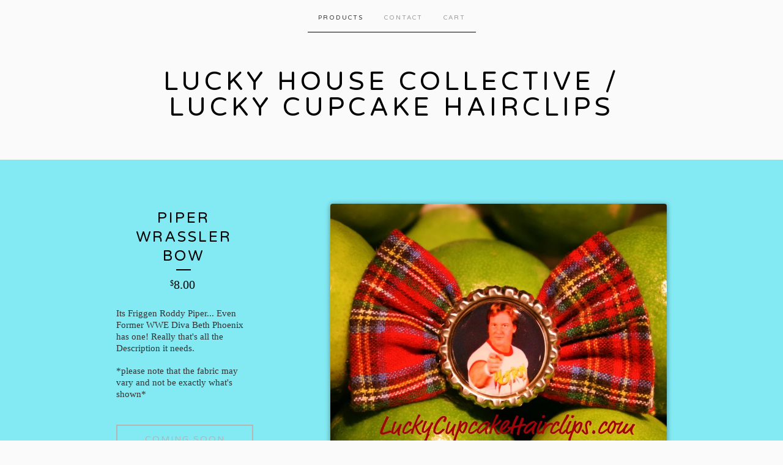

--- FILE ---
content_type: text/html; charset=utf-8
request_url: https://www.luckycupcakehairclips.com/product/roddy-piper-wrassler-bow
body_size: 6583
content:
<!doctype html>
<!--[if lte IE 9 ]><html class="ie" lang="en"><![endif]-->
<!--[if gt IE 9 ]><html lang="en"><![endif]-->
<!--[if !IE ]> --><html lang="en"><![endif]-->
  <head>
    <title>Piper Wrassler Bow / Lucky House Collective / Lucky Cupcake Hairclips</title>

    <meta charset="UTF-8">
    <!--[if IE ]><meta http-equiv="X-UA-Compatible" content="IE=edge,chrome=1"><![endif]-->
    <meta name="viewport" content="initial-scale=1.0, maximum-scale=1, width=device-width">

    <link rel="stylesheet" href="/theme_stylesheets/135100292/1623173445/theme.css">

    <script src="//ajax.googleapis.com/ajax/libs/jquery/1.11.0/jquery.min.js" type="text/javascript"></script>
    <script src="https://assets.bigcartel.com/theme_assets/6/1.3.8/theme.js?v=1" type="text/javascript"></script>

    <script type="text/javascript" charset="utf-8">
      $(function() {
        Store.init('product', {
          shippingEnabled: false,
          discountEnabled: false,
          showSearch: true
        });
      });
    </script>

    <!-- IE6-8 support of HTML5 elements -->
    <!--[if lt IE 9]>
    <script src="//html5shim.googlecode.com/svn/trunk/html5.js"></script>
    <![endif]-->

    <!-- Served from Big Cartel Storefront -->
<!-- Big Cartel generated meta tags -->
<meta name="generator" content="Big Cartel" />
<meta name="author" content="Lucky House Collective / Lucky Cupcake Hairclips" />
<meta name="description" content="Its Friggen Roddy Piper... Even Former WWE Diva Beth Phoenix has one! Really that&#39;s all the Description it needs. *please note that the fabric..." />
<meta name="referrer" content="strict-origin-when-cross-origin" />
<meta name="product_id" content="3913422" />
<meta name="product_name" content="Piper Wrassler Bow" />
<meta name="product_permalink" content="roddy-piper-wrassler-bow" />
<meta name="theme_name" content="Luna" />
<meta name="theme_version" content="1.3.8" />
<meta property="og:type" content="product" />
<meta property="og:site_name" content="Lucky House Collective / Lucky Cupcake Hairclips" />
<meta property="og:title" content="Piper Wrassler Bow" />
<meta property="og:url" content="https://www.luckycupcakehairclips.com/product/roddy-piper-wrassler-bow" />
<meta property="og:description" content="Its Friggen Roddy Piper... Even Former WWE Diva Beth Phoenix has one! Really that&#39;s all the Description it needs. *please note that the fabric..." />
<meta property="og:image" content="https://assets.bigcartel.com/product_images/38149524/RP1.jpg?auto=format&amp;fit=max&amp;h=1200&amp;w=1200" />
<meta property="og:image:secure_url" content="https://assets.bigcartel.com/product_images/38149524/RP1.jpg?auto=format&amp;fit=max&amp;h=1200&amp;w=1200" />
<meta property="og:price:amount" content="8.00" />
<meta property="og:price:currency" content="USD" />
<meta property="og:availability" content="pending" />
<meta name="twitter:card" content="summary_large_image" />
<meta name="twitter:title" content="Piper Wrassler Bow" />
<meta name="twitter:description" content="Its Friggen Roddy Piper... Even Former WWE Diva Beth Phoenix has one! Really that&#39;s all the Description it needs. *please note that the fabric..." />
<meta name="twitter:image" content="https://assets.bigcartel.com/product_images/38149524/RP1.jpg?auto=format&amp;fit=max&amp;h=1200&amp;w=1200" />
<!-- end of generated meta tags -->

<!-- Big Cartel generated link tags -->
<link rel="preconnect" href="https://fonts.googleapis.com" />
<link rel="preconnect" href="https://fonts.gstatic.com" crossorigin="true" />
<link rel="stylesheet" href="//fonts.googleapis.com/css?family=Varela+Round&amp;display=swap" type="text/css" title="Google Fonts" />
<link rel="canonical" href="https://www.luckycupcakehairclips.com/product/roddy-piper-wrassler-bow" />
<link rel="alternate" href="https://www.luckycupcakehairclips.com/products.xml" type="application/rss+xml" title="Product Feed" />
<link rel="icon" href="/favicon.svg" type="image/svg+xml" />
<link rel="icon" href="/favicon.ico" type="image/x-icon" />
<link rel="apple-touch-icon" href="/apple-touch-icon.png" />
<!-- end of generated link tags -->

<!-- Big Cartel generated structured data -->
<script type="application/ld+json">
[{"@context":"https://schema.org","@type":"BreadcrumbList","itemListElement":[{"@type":"ListItem","position":1,"name":"Home","item":"https://www.luckycupcakehairclips.com/"},{"@type":"ListItem","position":2,"name":"Products","item":"https://www.luckycupcakehairclips.com/products"},{"@type":"ListItem","position":3,"name":"AWESOME","item":"https://www.luckycupcakehairclips.com/category/awesome"},{"@type":"ListItem","position":4,"name":"Piper Wrassler Bow","item":"https://www.luckycupcakehairclips.com/product/roddy-piper-wrassler-bow"}]},{"@context":"https://schema.org","@type":"BreadcrumbList","itemListElement":[{"@type":"ListItem","position":1,"name":"Home","item":"https://www.luckycupcakehairclips.com/"},{"@type":"ListItem","position":2,"name":"Products","item":"https://www.luckycupcakehairclips.com/products"},{"@type":"ListItem","position":3,"name":"Hair Bow","item":"https://www.luckycupcakehairclips.com/category/hair-bow"},{"@type":"ListItem","position":4,"name":"Piper Wrassler Bow","item":"https://www.luckycupcakehairclips.com/product/roddy-piper-wrassler-bow"}]},{"@context":"https://schema.org","@type":"BreadcrumbList","itemListElement":[{"@type":"ListItem","position":1,"name":"Home","item":"https://www.luckycupcakehairclips.com/"},{"@type":"ListItem","position":2,"name":"Products","item":"https://www.luckycupcakehairclips.com/products"},{"@type":"ListItem","position":3,"name":"Wrassler Bows","item":"https://www.luckycupcakehairclips.com/category/wrassler-bows"},{"@type":"ListItem","position":4,"name":"Piper Wrassler Bow","item":"https://www.luckycupcakehairclips.com/product/roddy-piper-wrassler-bow"}]}]
</script>
<script type="application/ld+json">
{"@context":"https://schema.org/","@type":"Product","name":"Piper Wrassler Bow","url":"https://www.luckycupcakehairclips.com/product/roddy-piper-wrassler-bow","description":"Its Friggen Roddy Piper... Even Former WWE Diva Beth Phoenix has one! Really  that\u0026#39;s all the Description it needs.\n\n*please note that the fabric may vary and not be exactly what\u0026#39;s shown*","sku":"3913422","image":["https://assets.bigcartel.com/product_images/38149524/RP1.jpg?auto=format\u0026fit=max\u0026h=1200\u0026w=1200","https://assets.bigcartel.com/product_images/50933665/BETH_PHOENIX.jpg?auto=format\u0026fit=max\u0026h=1200\u0026w=1200","https://assets.bigcartel.com/product_images/38149468/RP2.jpg?auto=format\u0026fit=max\u0026h=1200\u0026w=1200","https://assets.bigcartel.com/product_images/40984407/piper.jpg?auto=format\u0026fit=max\u0026h=1200\u0026w=1200"],"brand":{"@type":"Brand","name":"Lucky House Collective / Lucky Cupcake Hairclips"},"offers":[{"@type":"Offer","name":"Piper Wrassler Bow (Green Flannel)","url":"https://www.luckycupcakehairclips.com/product/roddy-piper-wrassler-bow","sku":"13025636","price":"8.0","priceCurrency":"USD","priceValidUntil":"2027-01-27","availability":"https://schema.org/OutOfStock","itemCondition":"NewCondition","additionalProperty":[{"@type":"PropertyValue","propertyID":"item_group_id","value":"3913422"}],"shippingDetails":[{"@type":"OfferShippingDetails","shippingDestination":{"@type":"DefinedRegion","addressCountry":"US"},"shippingRate":{"@type":"MonetaryAmount","value":"5.0","currency":"USD"}},{"@type":"OfferShippingDetails","shippingDestination":{"@type":"DefinedRegion","addressCountry":"AT"},"shippingRate":{"@type":"MonetaryAmount","value":"25.0","currency":"USD"}},{"@type":"OfferShippingDetails","shippingDestination":{"@type":"DefinedRegion","addressCountry":"AU"},"shippingRate":{"@type":"MonetaryAmount","value":"25.0","currency":"USD"}},{"@type":"OfferShippingDetails","shippingDestination":{"@type":"DefinedRegion","addressCountry":"BE"},"shippingRate":{"@type":"MonetaryAmount","value":"25.0","currency":"USD"}},{"@type":"OfferShippingDetails","shippingDestination":{"@type":"DefinedRegion","addressCountry":"BR"},"shippingRate":{"@type":"MonetaryAmount","value":"25.0","currency":"USD"}},{"@type":"OfferShippingDetails","shippingDestination":{"@type":"DefinedRegion","addressCountry":"CA"},"shippingRate":{"@type":"MonetaryAmount","value":"25.0","currency":"USD"}},{"@type":"OfferShippingDetails","shippingDestination":{"@type":"DefinedRegion","addressCountry":"CH"},"shippingRate":{"@type":"MonetaryAmount","value":"25.0","currency":"USD"}},{"@type":"OfferShippingDetails","shippingDestination":{"@type":"DefinedRegion","addressCountry":"CZ"},"shippingRate":{"@type":"MonetaryAmount","value":"25.0","currency":"USD"}},{"@type":"OfferShippingDetails","shippingDestination":{"@type":"DefinedRegion","addressCountry":"DE"},"shippingRate":{"@type":"MonetaryAmount","value":"25.0","currency":"USD"}},{"@type":"OfferShippingDetails","shippingDestination":{"@type":"DefinedRegion","addressCountry":"DK"},"shippingRate":{"@type":"MonetaryAmount","value":"25.0","currency":"USD"}},{"@type":"OfferShippingDetails","shippingDestination":{"@type":"DefinedRegion","addressCountry":"ES"},"shippingRate":{"@type":"MonetaryAmount","value":"25.0","currency":"USD"}},{"@type":"OfferShippingDetails","shippingDestination":{"@type":"DefinedRegion","addressCountry":"FI"},"shippingRate":{"@type":"MonetaryAmount","value":"25.0","currency":"USD"}},{"@type":"OfferShippingDetails","shippingDestination":{"@type":"DefinedRegion","addressCountry":"FR"},"shippingRate":{"@type":"MonetaryAmount","value":"25.0","currency":"USD"}},{"@type":"OfferShippingDetails","shippingDestination":{"@type":"DefinedRegion","addressCountry":"GB"},"shippingRate":{"@type":"MonetaryAmount","value":"25.0","currency":"USD"}},{"@type":"OfferShippingDetails","shippingDestination":{"@type":"DefinedRegion","addressCountry":"GR"},"shippingRate":{"@type":"MonetaryAmount","value":"25.0","currency":"USD"}},{"@type":"OfferShippingDetails","shippingDestination":{"@type":"DefinedRegion","addressCountry":"HU"},"shippingRate":{"@type":"MonetaryAmount","value":"25.0","currency":"USD"}},{"@type":"OfferShippingDetails","shippingDestination":{"@type":"DefinedRegion","addressCountry":"IE"},"shippingRate":{"@type":"MonetaryAmount","value":"25.0","currency":"USD"}},{"@type":"OfferShippingDetails","shippingDestination":{"@type":"DefinedRegion","addressCountry":"IL"},"shippingRate":{"@type":"MonetaryAmount","value":"25.0","currency":"USD"}},{"@type":"OfferShippingDetails","shippingDestination":{"@type":"DefinedRegion","addressCountry":"IN"},"shippingRate":{"@type":"MonetaryAmount","value":"25.0","currency":"USD"}},{"@type":"OfferShippingDetails","shippingDestination":{"@type":"DefinedRegion","addressCountry":"IT"},"shippingRate":{"@type":"MonetaryAmount","value":"25.0","currency":"USD"}},{"@type":"OfferShippingDetails","shippingDestination":{"@type":"DefinedRegion","addressCountry":"JP"},"shippingRate":{"@type":"MonetaryAmount","value":"25.0","currency":"USD"}},{"@type":"OfferShippingDetails","shippingDestination":{"@type":"DefinedRegion","addressCountry":"KR"},"shippingRate":{"@type":"MonetaryAmount","value":"25.0","currency":"USD"}},{"@type":"OfferShippingDetails","shippingDestination":{"@type":"DefinedRegion","addressCountry":"NL"},"shippingRate":{"@type":"MonetaryAmount","value":"25.0","currency":"USD"}},{"@type":"OfferShippingDetails","shippingDestination":{"@type":"DefinedRegion","addressCountry":"NO"},"shippingRate":{"@type":"MonetaryAmount","value":"25.0","currency":"USD"}},{"@type":"OfferShippingDetails","shippingDestination":{"@type":"DefinedRegion","addressCountry":"NZ"},"shippingRate":{"@type":"MonetaryAmount","value":"25.0","currency":"USD"}},{"@type":"OfferShippingDetails","shippingDestination":{"@type":"DefinedRegion","addressCountry":"PL"},"shippingRate":{"@type":"MonetaryAmount","value":"25.0","currency":"USD"}},{"@type":"OfferShippingDetails","shippingDestination":{"@type":"DefinedRegion","addressCountry":"PT"},"shippingRate":{"@type":"MonetaryAmount","value":"25.0","currency":"USD"}},{"@type":"OfferShippingDetails","shippingDestination":{"@type":"DefinedRegion","addressCountry":"RO"},"shippingRate":{"@type":"MonetaryAmount","value":"25.0","currency":"USD"}},{"@type":"OfferShippingDetails","shippingDestination":{"@type":"DefinedRegion","addressCountry":"SE"},"shippingRate":{"@type":"MonetaryAmount","value":"25.0","currency":"USD"}},{"@type":"OfferShippingDetails","shippingDestination":{"@type":"DefinedRegion","addressCountry":"SK"},"shippingRate":{"@type":"MonetaryAmount","value":"25.0","currency":"USD"}}]},{"@type":"Offer","name":"Piper Wrassler Bow (Red Flannel)","url":"https://www.luckycupcakehairclips.com/product/roddy-piper-wrassler-bow","sku":"13025638","price":"8.0","priceCurrency":"USD","priceValidUntil":"2027-01-27","availability":"https://schema.org/InStock","itemCondition":"NewCondition","additionalProperty":[{"@type":"PropertyValue","propertyID":"item_group_id","value":"3913422"}],"shippingDetails":[{"@type":"OfferShippingDetails","shippingDestination":{"@type":"DefinedRegion","addressCountry":"US"},"shippingRate":{"@type":"MonetaryAmount","value":"5.0","currency":"USD"}},{"@type":"OfferShippingDetails","shippingDestination":{"@type":"DefinedRegion","addressCountry":"AT"},"shippingRate":{"@type":"MonetaryAmount","value":"25.0","currency":"USD"}},{"@type":"OfferShippingDetails","shippingDestination":{"@type":"DefinedRegion","addressCountry":"AU"},"shippingRate":{"@type":"MonetaryAmount","value":"25.0","currency":"USD"}},{"@type":"OfferShippingDetails","shippingDestination":{"@type":"DefinedRegion","addressCountry":"BE"},"shippingRate":{"@type":"MonetaryAmount","value":"25.0","currency":"USD"}},{"@type":"OfferShippingDetails","shippingDestination":{"@type":"DefinedRegion","addressCountry":"BR"},"shippingRate":{"@type":"MonetaryAmount","value":"25.0","currency":"USD"}},{"@type":"OfferShippingDetails","shippingDestination":{"@type":"DefinedRegion","addressCountry":"CA"},"shippingRate":{"@type":"MonetaryAmount","value":"25.0","currency":"USD"}},{"@type":"OfferShippingDetails","shippingDestination":{"@type":"DefinedRegion","addressCountry":"CH"},"shippingRate":{"@type":"MonetaryAmount","value":"25.0","currency":"USD"}},{"@type":"OfferShippingDetails","shippingDestination":{"@type":"DefinedRegion","addressCountry":"CZ"},"shippingRate":{"@type":"MonetaryAmount","value":"25.0","currency":"USD"}},{"@type":"OfferShippingDetails","shippingDestination":{"@type":"DefinedRegion","addressCountry":"DE"},"shippingRate":{"@type":"MonetaryAmount","value":"25.0","currency":"USD"}},{"@type":"OfferShippingDetails","shippingDestination":{"@type":"DefinedRegion","addressCountry":"DK"},"shippingRate":{"@type":"MonetaryAmount","value":"25.0","currency":"USD"}},{"@type":"OfferShippingDetails","shippingDestination":{"@type":"DefinedRegion","addressCountry":"ES"},"shippingRate":{"@type":"MonetaryAmount","value":"25.0","currency":"USD"}},{"@type":"OfferShippingDetails","shippingDestination":{"@type":"DefinedRegion","addressCountry":"FI"},"shippingRate":{"@type":"MonetaryAmount","value":"25.0","currency":"USD"}},{"@type":"OfferShippingDetails","shippingDestination":{"@type":"DefinedRegion","addressCountry":"FR"},"shippingRate":{"@type":"MonetaryAmount","value":"25.0","currency":"USD"}},{"@type":"OfferShippingDetails","shippingDestination":{"@type":"DefinedRegion","addressCountry":"GB"},"shippingRate":{"@type":"MonetaryAmount","value":"25.0","currency":"USD"}},{"@type":"OfferShippingDetails","shippingDestination":{"@type":"DefinedRegion","addressCountry":"GR"},"shippingRate":{"@type":"MonetaryAmount","value":"25.0","currency":"USD"}},{"@type":"OfferShippingDetails","shippingDestination":{"@type":"DefinedRegion","addressCountry":"HU"},"shippingRate":{"@type":"MonetaryAmount","value":"25.0","currency":"USD"}},{"@type":"OfferShippingDetails","shippingDestination":{"@type":"DefinedRegion","addressCountry":"IE"},"shippingRate":{"@type":"MonetaryAmount","value":"25.0","currency":"USD"}},{"@type":"OfferShippingDetails","shippingDestination":{"@type":"DefinedRegion","addressCountry":"IL"},"shippingRate":{"@type":"MonetaryAmount","value":"25.0","currency":"USD"}},{"@type":"OfferShippingDetails","shippingDestination":{"@type":"DefinedRegion","addressCountry":"IN"},"shippingRate":{"@type":"MonetaryAmount","value":"25.0","currency":"USD"}},{"@type":"OfferShippingDetails","shippingDestination":{"@type":"DefinedRegion","addressCountry":"IT"},"shippingRate":{"@type":"MonetaryAmount","value":"25.0","currency":"USD"}},{"@type":"OfferShippingDetails","shippingDestination":{"@type":"DefinedRegion","addressCountry":"JP"},"shippingRate":{"@type":"MonetaryAmount","value":"25.0","currency":"USD"}},{"@type":"OfferShippingDetails","shippingDestination":{"@type":"DefinedRegion","addressCountry":"KR"},"shippingRate":{"@type":"MonetaryAmount","value":"25.0","currency":"USD"}},{"@type":"OfferShippingDetails","shippingDestination":{"@type":"DefinedRegion","addressCountry":"NL"},"shippingRate":{"@type":"MonetaryAmount","value":"25.0","currency":"USD"}},{"@type":"OfferShippingDetails","shippingDestination":{"@type":"DefinedRegion","addressCountry":"NO"},"shippingRate":{"@type":"MonetaryAmount","value":"25.0","currency":"USD"}},{"@type":"OfferShippingDetails","shippingDestination":{"@type":"DefinedRegion","addressCountry":"NZ"},"shippingRate":{"@type":"MonetaryAmount","value":"25.0","currency":"USD"}},{"@type":"OfferShippingDetails","shippingDestination":{"@type":"DefinedRegion","addressCountry":"PL"},"shippingRate":{"@type":"MonetaryAmount","value":"25.0","currency":"USD"}},{"@type":"OfferShippingDetails","shippingDestination":{"@type":"DefinedRegion","addressCountry":"PT"},"shippingRate":{"@type":"MonetaryAmount","value":"25.0","currency":"USD"}},{"@type":"OfferShippingDetails","shippingDestination":{"@type":"DefinedRegion","addressCountry":"RO"},"shippingRate":{"@type":"MonetaryAmount","value":"25.0","currency":"USD"}},{"@type":"OfferShippingDetails","shippingDestination":{"@type":"DefinedRegion","addressCountry":"SE"},"shippingRate":{"@type":"MonetaryAmount","value":"25.0","currency":"USD"}},{"@type":"OfferShippingDetails","shippingDestination":{"@type":"DefinedRegion","addressCountry":"SK"},"shippingRate":{"@type":"MonetaryAmount","value":"25.0","currency":"USD"}}]},{"@type":"Offer","name":"Piper Wrassler Bow (White/Red)","url":"https://www.luckycupcakehairclips.com/product/roddy-piper-wrassler-bow","sku":"13840953","price":"8.0","priceCurrency":"USD","priceValidUntil":"2027-01-27","availability":"https://schema.org/OutOfStock","itemCondition":"NewCondition","additionalProperty":[{"@type":"PropertyValue","propertyID":"item_group_id","value":"3913422"}],"shippingDetails":[{"@type":"OfferShippingDetails","shippingDestination":{"@type":"DefinedRegion","addressCountry":"US"},"shippingRate":{"@type":"MonetaryAmount","value":"5.0","currency":"USD"}},{"@type":"OfferShippingDetails","shippingDestination":{"@type":"DefinedRegion","addressCountry":"AT"},"shippingRate":{"@type":"MonetaryAmount","value":"25.0","currency":"USD"}},{"@type":"OfferShippingDetails","shippingDestination":{"@type":"DefinedRegion","addressCountry":"AU"},"shippingRate":{"@type":"MonetaryAmount","value":"25.0","currency":"USD"}},{"@type":"OfferShippingDetails","shippingDestination":{"@type":"DefinedRegion","addressCountry":"BE"},"shippingRate":{"@type":"MonetaryAmount","value":"25.0","currency":"USD"}},{"@type":"OfferShippingDetails","shippingDestination":{"@type":"DefinedRegion","addressCountry":"BR"},"shippingRate":{"@type":"MonetaryAmount","value":"25.0","currency":"USD"}},{"@type":"OfferShippingDetails","shippingDestination":{"@type":"DefinedRegion","addressCountry":"CA"},"shippingRate":{"@type":"MonetaryAmount","value":"25.0","currency":"USD"}},{"@type":"OfferShippingDetails","shippingDestination":{"@type":"DefinedRegion","addressCountry":"CH"},"shippingRate":{"@type":"MonetaryAmount","value":"25.0","currency":"USD"}},{"@type":"OfferShippingDetails","shippingDestination":{"@type":"DefinedRegion","addressCountry":"CZ"},"shippingRate":{"@type":"MonetaryAmount","value":"25.0","currency":"USD"}},{"@type":"OfferShippingDetails","shippingDestination":{"@type":"DefinedRegion","addressCountry":"DE"},"shippingRate":{"@type":"MonetaryAmount","value":"25.0","currency":"USD"}},{"@type":"OfferShippingDetails","shippingDestination":{"@type":"DefinedRegion","addressCountry":"DK"},"shippingRate":{"@type":"MonetaryAmount","value":"25.0","currency":"USD"}},{"@type":"OfferShippingDetails","shippingDestination":{"@type":"DefinedRegion","addressCountry":"ES"},"shippingRate":{"@type":"MonetaryAmount","value":"25.0","currency":"USD"}},{"@type":"OfferShippingDetails","shippingDestination":{"@type":"DefinedRegion","addressCountry":"FI"},"shippingRate":{"@type":"MonetaryAmount","value":"25.0","currency":"USD"}},{"@type":"OfferShippingDetails","shippingDestination":{"@type":"DefinedRegion","addressCountry":"FR"},"shippingRate":{"@type":"MonetaryAmount","value":"25.0","currency":"USD"}},{"@type":"OfferShippingDetails","shippingDestination":{"@type":"DefinedRegion","addressCountry":"GB"},"shippingRate":{"@type":"MonetaryAmount","value":"25.0","currency":"USD"}},{"@type":"OfferShippingDetails","shippingDestination":{"@type":"DefinedRegion","addressCountry":"GR"},"shippingRate":{"@type":"MonetaryAmount","value":"25.0","currency":"USD"}},{"@type":"OfferShippingDetails","shippingDestination":{"@type":"DefinedRegion","addressCountry":"HU"},"shippingRate":{"@type":"MonetaryAmount","value":"25.0","currency":"USD"}},{"@type":"OfferShippingDetails","shippingDestination":{"@type":"DefinedRegion","addressCountry":"IE"},"shippingRate":{"@type":"MonetaryAmount","value":"25.0","currency":"USD"}},{"@type":"OfferShippingDetails","shippingDestination":{"@type":"DefinedRegion","addressCountry":"IL"},"shippingRate":{"@type":"MonetaryAmount","value":"25.0","currency":"USD"}},{"@type":"OfferShippingDetails","shippingDestination":{"@type":"DefinedRegion","addressCountry":"IN"},"shippingRate":{"@type":"MonetaryAmount","value":"25.0","currency":"USD"}},{"@type":"OfferShippingDetails","shippingDestination":{"@type":"DefinedRegion","addressCountry":"IT"},"shippingRate":{"@type":"MonetaryAmount","value":"25.0","currency":"USD"}},{"@type":"OfferShippingDetails","shippingDestination":{"@type":"DefinedRegion","addressCountry":"JP"},"shippingRate":{"@type":"MonetaryAmount","value":"25.0","currency":"USD"}},{"@type":"OfferShippingDetails","shippingDestination":{"@type":"DefinedRegion","addressCountry":"KR"},"shippingRate":{"@type":"MonetaryAmount","value":"25.0","currency":"USD"}},{"@type":"OfferShippingDetails","shippingDestination":{"@type":"DefinedRegion","addressCountry":"NL"},"shippingRate":{"@type":"MonetaryAmount","value":"25.0","currency":"USD"}},{"@type":"OfferShippingDetails","shippingDestination":{"@type":"DefinedRegion","addressCountry":"NO"},"shippingRate":{"@type":"MonetaryAmount","value":"25.0","currency":"USD"}},{"@type":"OfferShippingDetails","shippingDestination":{"@type":"DefinedRegion","addressCountry":"NZ"},"shippingRate":{"@type":"MonetaryAmount","value":"25.0","currency":"USD"}},{"@type":"OfferShippingDetails","shippingDestination":{"@type":"DefinedRegion","addressCountry":"PL"},"shippingRate":{"@type":"MonetaryAmount","value":"25.0","currency":"USD"}},{"@type":"OfferShippingDetails","shippingDestination":{"@type":"DefinedRegion","addressCountry":"PT"},"shippingRate":{"@type":"MonetaryAmount","value":"25.0","currency":"USD"}},{"@type":"OfferShippingDetails","shippingDestination":{"@type":"DefinedRegion","addressCountry":"RO"},"shippingRate":{"@type":"MonetaryAmount","value":"25.0","currency":"USD"}},{"@type":"OfferShippingDetails","shippingDestination":{"@type":"DefinedRegion","addressCountry":"SE"},"shippingRate":{"@type":"MonetaryAmount","value":"25.0","currency":"USD"}},{"@type":"OfferShippingDetails","shippingDestination":{"@type":"DefinedRegion","addressCountry":"SK"},"shippingRate":{"@type":"MonetaryAmount","value":"25.0","currency":"USD"}}]}]}
</script>

<!-- end of generated structured data -->

<script>
  window.bigcartel = window.bigcartel || {};
  window.bigcartel = {
    ...window.bigcartel,
    ...{"account":{"id":175611,"host":"www.luckycupcakehairclips.com","bc_host":"luckycupcakehairclips.bigcartel.com","currency":"USD","country":{"code":"US","name":"United States"}},"theme":{"name":"Luna","version":"1.3.8","colors":{"primary_text_color":null,"link_text_color":null,"link_hover_color":null,"background_color":"#fafafa","button_background_color":null,"button_text_color":null,"button_hover_background_color":null}},"checkout":{"payments_enabled":true,"paypal_merchant_id":"B8QSV7R5MZKLE"},"product":{"id":3913422,"name":"Piper Wrassler Bow","permalink":"roddy-piper-wrassler-bow","position":96,"url":"/product/roddy-piper-wrassler-bow","status":"coming-soon","created_at":"2011-06-13T02:53:14.000Z","has_password_protection":false,"images":[{"url":"https://assets.bigcartel.com/product_images/38149524/RP1.jpg?auto=format\u0026fit=max\u0026h=1000\u0026w=1000","width":1000,"height":736},{"url":"https://assets.bigcartel.com/product_images/50933665/BETH_PHOENIX.jpg?auto=format\u0026fit=max\u0026h=1000\u0026w=1000","width":360,"height":480},{"url":"https://assets.bigcartel.com/product_images/38149468/RP2.jpg?auto=format\u0026fit=max\u0026h=1000\u0026w=1000","width":1000,"height":670},{"url":"https://assets.bigcartel.com/product_images/40984407/piper.jpg?auto=format\u0026fit=max\u0026h=1000\u0026w=1000","width":1000,"height":667}],"price":8.0,"default_price":8.0,"tax":0.0,"on_sale":false,"description":"Its Friggen Roddy Piper... Even Former WWE Diva Beth Phoenix has one! Really  that's all the Description it needs.\r\n\r\n*please note that the fabric may vary and not be exactly what's shown*","has_option_groups":false,"options":[{"id":13025636,"name":"Green Flannel","price":8.0,"sold_out":true,"has_custom_price":false,"option_group_values":[]},{"id":13025638,"name":"Red Flannel","price":8.0,"sold_out":false,"has_custom_price":false,"option_group_values":[],"isLowInventory":true,"isAlmostSoldOut":true},{"id":13840953,"name":"White/Red","price":8.0,"sold_out":true,"has_custom_price":false,"option_group_values":[]}],"artists":[],"categories":[{"id":1749645,"name":"AWESOME","permalink":"awesome","url":"/category/awesome"},{"id":884581,"name":"Hair Bow","permalink":"hair-bow","url":"/category/hair-bow"},{"id":2096444,"name":"Wrassler Bows","permalink":"wrassler-bows","url":"/category/wrassler-bows"}],"option_groups":[]},"page":{"type":"product"}}
  }
</script>
<script async src="https://www.paypal.com/sdk/js?client-id=AbPSFDwkxJ_Pxau-Ek8nKIMWIanP8jhAdSXX5MbFoCq_VkpAHX7DZEbfTARicVRWOVUgeUt44lu7oHF-&merchant-id=B8QSV7R5MZKLE&currency=USD&components=messages,buttons" data-partner-attribution-id="BigCartel_SP_PPCP" data-namespace="PayPalSDK"></script>
<style type="text/css">.bc-product-video-embed { width: 100%; max-width: 640px; margin: 0 auto 1rem; } .bc-product-video-embed iframe { aspect-ratio: 16 / 9; width: 100%; border: 0; }</style>
<!-- Google Analytics Code -->
<script async src="https://www.googletagmanager.com/gtag/js?id=UA-22002011-1"></script>
<script>
  window.dataLayer = window.dataLayer || [];
  function gtag(){window.dataLayer.push(arguments);}
  gtag('js', new Date());

  gtag('config', 'UA-22002011-1', {
    'linker': {
      'domains': ['www.luckycupcakehairclips.com', 'luckycupcakehairclips.bigcartel.com', 'checkout.bigcartel.com']
    }
  });
</script>
<!-- End Google Analytics Code -->
<script>
  window.gtag('event', "view_item", {"currency":"USD","value":"8.0","items":[{"item_id":"13025636","item_name":"Piper Wrassler Bow","item_variant":"Green Flannel","price":"8.0","quantity":1,"item_category":"AWESOME","item_category2":"Hair Bow","item_category3":"Wrassler Bows"},{"item_id":"13025638","item_name":"Piper Wrassler Bow","item_variant":"Red Flannel","price":"8.0","quantity":1,"item_category":"AWESOME","item_category2":"Hair Bow","item_category3":"Wrassler Bows"},{"item_id":"13840953","item_name":"Piper Wrassler Bow","item_variant":"White/Red","price":"8.0","quantity":1,"item_category":"AWESOME","item_category2":"Hair Bow","item_category3":"Wrassler Bows"}]});
</script>
<script>
function getProductInfo() {
  return new Promise((resolve, reject) => {
      var permalink = document.querySelector('meta[name="product_permalink"]').getAttribute('content');

      Product.find(permalink, function(product) {
          if (product) {
              resolve(product);
          } else {
              reject('Product not found');
          }
      });
  });
}

async function handleProductInfo() {
  try {
      var currentProduct = await getProductInfo();
      return currentProduct;
  } catch (error) {
      console.error(error);
  }
}
</script>
<script>
  
  function sendGoogleAddToCartEvent(id, productName, variantName, price, quantity) {
  window.gtag('event', 'add_to_cart', {
    currency: "USD",
    value: price*quantity,
    items: [
      {
        item_id: id,
        item_name: productName,
        item_variant: variantName,
        quantity: quantity,
        price: price
      }
    ]
  });
};

  
  

  document.addEventListener('DOMContentLoaded', function() {
    if (!window.addedCartEventListener) {
      var addToCartform = document.querySelector('form[action="/cart"]');
      if (addToCartform) {
        addToCartform.addEventListener('submit', function(e) {
          const productForm = e.target;
          const itemId = document.getElementsByName('cart[add][id]')[0]?.value;

          handleProductInfo().then(product => {
            const variant = product.options.find(option => option.id === parseInt(itemId));
            const itemPrice = parseFloat(variant?.price);
            const quantityInput = productForm.querySelector('input#quantity');
            const quantity = quantityInput ? parseInt(quantityInput.value, 10) : 1;

            let productFullName;
            let variantName;

            if (product.options.length > 1 || (product.options.length == 1 && variant.name != product.name)) {
              productFullName = `${product.name} (${variant.name})`;
              variantName = variant.name;
            } else {
              productFullName = product.name;
            }

            if (typeof sendMetaAddToCartEvent === 'function') {
              sendMetaAddToCartEvent(itemId, productFullName, itemPrice, quantity);
            }

            if (typeof sendGoogleAddToCartEvent === 'function') {
              sendGoogleAddToCartEvent(itemId, product.name, variantName, itemPrice, quantity);
            }

            if (typeof sendTiktokAddToCartEvent === 'function') {
              sendTiktokAddToCartEvent(itemId, productFullName, itemPrice, quantity);
            }

            if (typeof sendPinterestAddToCartEvent === 'function') {
              sendPinterestAddToCartEvent(itemId, productFullName, itemPrice, quantity);
            }
          }).catch(error => {
              console.error(error);
          });
        }, true);

        window.addedCartEventListener = true;
      }
    }
  });
</script>
<script type="text/javascript">
  var _bcaq = _bcaq || [];
  _bcaq.push(['_setUrl','stats1.bigcartel.com']);_bcaq.push(['_trackVisit','175611']);_bcaq.push(['_trackProduct','3913422','175611']);
  (function() {
    var bca = document.createElement('script'); bca.type = 'text/javascript'; bca.async = true;
    bca.src = '/stats.min.js';
    var s = document.getElementsByTagName('script')[0]; s.parentNode.insertBefore(bca, s);
  })();
</script>
<script src="/assets/currency-formatter-e6d2ec3fd19a4c813ec8b993b852eccecac4da727de1c7e1ecbf0a335278e93a.js"></script>
  </head>

  <body id="product_page" class="theme no_transition">
    <div id="site_header" class="strip">
      <div class="canvas">
        <nav id="main_nav">
          <ul>
            <li class="selected"><a href="/products">Products</a></li><li ><a href="/contact">Contact</a></li><li ><a href="/cart">Cart</a></li>
          </ul>
        </nav>

        <header>
          
            <h2 id="store_name"><a href="/">Lucky House Collective / Lucky Cupcake Hairclips</a></h2>
          
        </header>

        <nav id="mobile_nav">
          <ul>
            <li><a href="/products">Products</a></li>
            <li><a href="/cart">Cart</a></li>
            <li><a href="#site_footer" alt="See more options">More</a></li>
          </ul>
        </nav>
      </div>
    </div>

    <div id="content" class="strip">
      <div class="canvas fade_in">

      

      
        <header class="product_header page_header">
  <h1>Piper Wrassler Bow</h1>
  <span class="dash"></span>
  <h3><span class="currency_sign">$</span>8.00</h3>
  
</header>

<section id="product_images">
  <ul class="slides">
    
    <li id="image_1">
      <img src="https://assets.bigcartel.com/product_images/38149524/RP1.jpg?auto=format&fit=max&h=1000&w=1000" class="fade_in" alt="Image of Piper Wrassler Bow">
    </li>
    
    <li id="image_2">
      <img src="https://assets.bigcartel.com/product_images/50933665/BETH_PHOENIX.jpg?auto=format&fit=max&h=1000&w=1000" class="fade_in" alt="Image of Piper Wrassler Bow">
    </li>
    
    <li id="image_3">
      <img src="https://assets.bigcartel.com/product_images/38149468/RP2.jpg?auto=format&fit=max&h=1000&w=1000" class="fade_in" alt="Image of Piper Wrassler Bow">
    </li>
    
    <li id="image_4">
      <img src="https://assets.bigcartel.com/product_images/40984407/piper.jpg?auto=format&fit=max&h=1000&w=1000" class="fade_in" alt="Image of Piper Wrassler Bow">
    </li>
    
  </ul>
</section>

<div id="product_info">
  
  <section id="product_description">
    <p>Its Friggen Roddy Piper... Even Former WWE Diva Beth Phoenix has one! Really  that's all the Description it needs.</p>
<p>*please note that the fabric may vary and not be exactly what's shown*</p>
  </section>
  

  
		<h4 class="button disabled">Coming Soon</h4>
  

  
  <ul id="social_links">
    
    <li id="social_facebook">
      <h4>Like it</h4>
      <div class="social_action">
        <iframe src="//www.facebook.com/plugins/like.php?href=https://www.luckycupcakehairclips.com/product/roddy-piper-wrassler-bow&amp;send=false&amp;layout=button_count&amp;width=450&amp;show_faces=false&amp;action=like&amp;colorscheme=light&amp;font=lucida+grande&amp;height=35" scrolling="no" frameborder="0" style="border:none; overflow:hidden; width:50%; height:20px;" allowTransparency="true"></iframe>
      </div>
    </li>
    
    
    <li id="social_tweet">
      <h4>Tweet it</h4>
      <div class="social_action">
        <a href="https://twitter.com/share" class="twitter-share-button" data-url="https://www.luckycupcakehairclips.com/product/roddy-piper-wrassler-bow" data-text="Check out Piper Wrassler Bow from Lucky House Collective / Lucky Cupcake Hairclips!" data-via="LuckEcupcake">Tweet</a>
        <script>!function(d,s,id){var js,fjs=d.getElementsByTagName(s)[0];if(!d.getElementById(id)){js=d.createElement(s);js.id=id;js.src="//platform.twitter.com/widgets.js";fjs.parentNode.insertBefore(js,fjs);}}(document,"script","twitter-wjs");</script>
      </div>
    </li>
    
    
    <li id="social_pinterest">
      <h4>Pin it</h4>
      <div class="social_action">
        <a href="http://pinterest.com/pin/create/button/?url=https://www.luckycupcakehairclips.com/product/roddy-piper-wrassler-bow&media=https://assets.bigcartel.com/product_images/38149524/RP1.jpg&description=Its Friggen Roddy Piper... Even Former WWE Diva Beth Phoenix has one! Really  that&#39;s all the Description it needs.

*please note that the fabric may vary and not be exactly what&#39;s shown*" class="pin-it-button" count-layout="horizontal"><img border="0" src="//assets.pinterest.com/images/PinExt.png" title="Pin It"></a>
        <script type="text/javascript" src="//assets.pinterest.com/js/pinit.js"></script>
      </div>
    </li>
    
  </ul>
  
</div>

      
      </div>
    </div>

    
    
    <aside id="more_products" class="canvas ">
      
      <h3>Related products</h3>

      <ul id="products">
        
        
        <li id="product_57349385" class="product">
          <a href="/product/judging-you-in-spanish" title="View Judging you in Spanish">
            <div class="product_header">
              <h2>Judging you in Spanish</h2>
              <span class="dash"></span>
              <h3><span class="currency_sign">$</span>20.00</h3>
              
                
              
            </div>
            <div class="product_thumb">
              <img src="https://assets.bigcartel.com/product_images/244041632/88044A19-9ED3-4FFB-97B3-8FC46FF2B1E2.jpeg?auto=format&fit=max&w=560" class="fade_in" alt="Image of Judging you in Spanish">
            </div>
          </a>
        </li>
        
        
        
        <li id="product_26952199" class="product">
          <a href="/product/minnie-turban" title="View Minnie Turban">
            <div class="product_header">
              <h2>Minnie Turban</h2>
              <span class="dash"></span>
              <h3><span class="currency_sign">$</span>18.00</h3>
              
                
              
            </div>
            <div class="product_thumb">
              <img src="https://assets.bigcartel.com/product_images/159118459/untitled.jpg?auto=format&fit=max&w=560" class="fade_in" alt="Image of Minnie Turban">
            </div>
          </a>
        </li>
        
        
        
        <li id="product_39907961" class="product">
          <a href="/product/newport-turban" title="View Newport Turban">
            <div class="product_header">
              <h2>Newport Turban</h2>
              <span class="dash"></span>
              <h3><span class="currency_sign">$</span>18.00</h3>
              
                
              
            </div>
            <div class="product_thumb">
              <img src="https://assets.bigcartel.com/product_images/194132252/product_image.jpg?auto=format&fit=max&w=560" class="fade_in" alt="Image of Newport Turban">
            </div>
          </a>
        </li>
        
        
        
        <li id="product_26408320" class="product">
          <a href="/product/serape-turban" title="View Serape Turban">
            <div class="product_header">
              <h2>Serape Turban</h2>
              <span class="dash"></span>
              <h3><span class="currency_sign">$</span>15.00</h3>
              
                
              
            </div>
            <div class="product_thumb">
              <img src="https://assets.bigcartel.com/product_images/157653142/untitled.jpg?auto=format&fit=max&w=560" class="fade_in" alt="Image of Serape Turban">
            </div>
          </a>
        </li>
        
        
      </ul>
      
      <nav>
       <ul>
          <li><a title="View Previous product" href="/product/pan-dulce-bows">Previous product</a></li>
          
        </ul>
      </nav>
    </aside>
    
    

    <div id="site_footer" class="strip">
      <footer class="canvas">
        <h3>More</h3>
        <ul>
          <li><a href="/" alt="Home">Home</a></li>
          <li class="selected"><a href="/products">Products</a></li>

          
          <li><a href="/contact">Contact</a></li>
          <li ><a href="/cart">Cart</a></li>
          
          <li><a href="http://twitter.com/LuckEcupcake" title="Follow us on Twitter">Twitter</a></li>
          
          
          <li><a href="http://facebook.com/luckycupcakehairclips" title="Friend us on Facebook">Facebook</a></li>
          
          
          <li id="search">
            <form id="search-form" name="search" action="/products" method="get" accept-charset="utf8">
              <input type="hidden" name="utf8" value='✓'>
              <a href="#search-form">Search</a>
              <input id="search-input" name="search" type="text">
            </form>
          </li>
          
        </ul>
        <p>Copyright &copy; 2026 Lucky House Collective / Lucky Cupcake Hairclips</p>

        
        <a href="http://luckycupcakehairclips.com" id="website" class="button">Back to site</a>
        

        <div id="badge"><a href="https://www.bigcartel.com/?utm_source=bigcartel&utm_medium=storefront&utm_campaign=175611&utm_term=luckycupcakehairclips" data-bc-hook="attribution">Powered by Big Cartel</a></div>
      </footer>
    </div>
  <script defer src="https://static.cloudflareinsights.com/beacon.min.js/vcd15cbe7772f49c399c6a5babf22c1241717689176015" integrity="sha512-ZpsOmlRQV6y907TI0dKBHq9Md29nnaEIPlkf84rnaERnq6zvWvPUqr2ft8M1aS28oN72PdrCzSjY4U6VaAw1EQ==" data-cf-beacon='{"rayId":"9c444615884d0bf5","version":"2025.9.1","serverTiming":{"name":{"cfExtPri":true,"cfEdge":true,"cfOrigin":true,"cfL4":true,"cfSpeedBrain":true,"cfCacheStatus":true}},"token":"44d6648085c9451aa740849b0372227e","b":1}' crossorigin="anonymous"></script>
</body>
</html>
